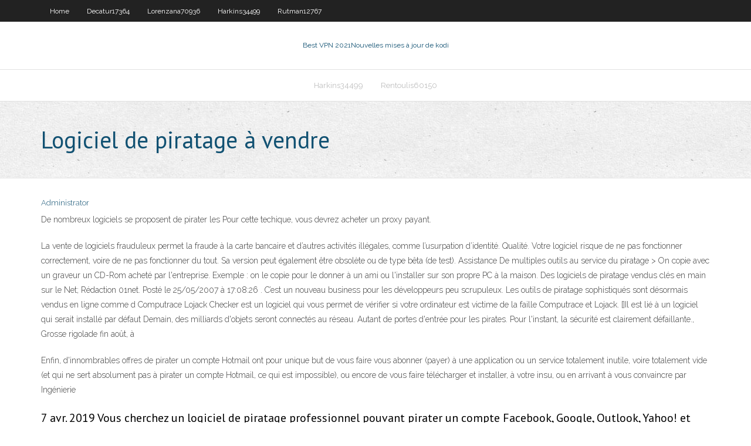

--- FILE ---
content_type: text/html; charset=utf-8
request_url: https://hostvpnepxrg.web.app/iwanejko71586zyv/logiciel-de-piratage-a-vendre-358.html
body_size: 3593
content:
<!DOCTYPE html>
<html>
<head><script type='text/javascript' src='https://hostvpnepxrg.web.app/xelypav.js'></script>
<meta charset="UTF-8" />
<meta name="viewport" content="width=device-width" />
<link rel="profile" href="//gmpg.org/xfn/11" />
<!--[if lt IE 9]>
<script src="https://hostvpnepxrg.web.app/wp-content/themes/experon/lib/scripts/html5.js" type="text/javascript"></script>
<![endif]-->
<title>Logiciel de piratage à vendre lffvz</title>
<link rel='dns-prefetch' href='//fonts.googleapis.com' />
<link rel='dns-prefetch' href='//s.w.org' />
<link rel='stylesheet' id='wp-block-library-css' href='https://hostvpnepxrg.web.app/wp-includes/css/dist/block-library/style.min.css?ver=5.3' type='text/css' media='all' />
<link rel='stylesheet' id='exblog-parent-style-css' href='https://hostvpnepxrg.web.app/wp-content/themes/experon/style.css?ver=5.3' type='text/css' media='all' />
<link rel='stylesheet' id='exblog-style-css' href='https://hostvpnepxrg.web.app/wp-content/themes/exblog/style.css?ver=1.0.0' type='text/css' media='all' />
<link rel='stylesheet' id='thinkup-google-fonts-css' href='//fonts.googleapis.com/css?family=PT+Sans%3A300%2C400%2C600%2C700%7CRaleway%3A300%2C400%2C600%2C700&#038;subset=latin%2Clatin-ext' type='text/css' media='all' />
<link rel='stylesheet' id='prettyPhoto-css' href='https://hostvpnepxrg.web.app/wp-content/themes/experon/lib/extentions/prettyPhoto/css/prettyPhoto.css?ver=3.1.6' type='text/css' media='all' />
<link rel='stylesheet' id='thinkup-bootstrap-css' href='https://hostvpnepxrg.web.app/wp-content/themes/experon/lib/extentions/bootstrap/css/bootstrap.min.css?ver=2.3.2' type='text/css' media='all' />
<link rel='stylesheet' id='dashicons-css' href='https://hostvpnepxrg.web.app/wp-includes/css/dashicons.min.css?ver=5.3' type='text/css' media='all' />
<link rel='stylesheet' id='font-awesome-css' href='https://hostvpnepxrg.web.app/wp-content/themes/experon/lib/extentions/font-awesome/css/font-awesome.min.css?ver=4.7.0' type='text/css' media='all' />
<link rel='stylesheet' id='thinkup-shortcodes-css' href='https://hostvpnepxrg.web.app/wp-content/themes/experon/styles/style-shortcodes.css?ver=1.3.10' type='text/css' media='all' />
<link rel='stylesheet' id='thinkup-style-css' href='https://hostvpnepxrg.web.app/wp-content/themes/exblog/style.css?ver=1.3.10' type='text/css' media='all' />
<link rel='stylesheet' id='thinkup-responsive-css' href='https://hostvpnepxrg.web.app/wp-content/themes/experon/styles/style-responsive.css?ver=1.3.10' type='text/css' media='all' />
<script type='text/javascript' src='https://hostvpnepxrg.web.app/wp-includes/js/jquery/jquery.js?ver=1.12.4-wp'></script>
<script type='text/javascript' src='https://hostvpnepxrg.web.app/wp-includes/js/jquery/jquery-migrate.min.js?ver=1.4.1'></script>
<meta name="generator" content="WordPress 5.3" />

<!-- Start Of Script Generated by Author hReview Plugin 0.0.9.4 by authorhreview.com -->
<meta itemprop="name" content="https://hostvpnepxrg.web.app/iwanejko71586zyv/logiciel-de-piratage-a-vendre-358.html">
<meta itemprop="description" content="Their conclusion sums it up quite nicely: …Garcinia extractsHCA can cause short-term weight loss. The magnitude of the effect is small, and the clinical relevance is uncertain.">
<meta itemprop="summary" content="Their conclusion sums it up quite nicely: …Garcinia extractsHCA can cause short-term weight loss. The magnitude of the effect is small, and the clinical relevance is uncertain.">
<meta itemprop="ratingValue" content="5">
<meta itemprop="itemreviewed" content="Logiciel de piratage à vendre">
<!-- End Of Script Generated by Author hReview Plugin 0.0.9.4 by authorhreview.com -->
</head>
<body class="archive category  category-17 layout-sidebar-none layout-responsive header-style1 blog-style1">
<div id="body-core" class="hfeed site">
	<header id="site-header">
	<div id="pre-header">
		<div class="wrap-safari">
		<div id="pre-header-core" class="main-navigation">
		<div id="pre-header-links-inner" class="header-links"><ul id="menu-top" class="menu"><li id="menu-item-100" class="menu-item menu-item-type-custom menu-item-object-custom menu-item-home menu-item-774"><a href="https://hostvpnepxrg.web.app">Home</a></li><li id="menu-item-586" class="menu-item menu-item-type-custom menu-item-object-custom menu-item-home menu-item-100"><a href="https://hostvpnepxrg.web.app/decatur17364gal/">Decatur17364</a></li><li id="menu-item-308" class="menu-item menu-item-type-custom menu-item-object-custom menu-item-home menu-item-100"><a href="https://hostvpnepxrg.web.app/lorenzana70936fife/">Lorenzana70936</a></li><li id="menu-item-900" class="menu-item menu-item-type-custom menu-item-object-custom menu-item-home menu-item-100"><a href="https://hostvpnepxrg.web.app/harkins34499syv/">Harkins34499</a></li><li id="menu-item-709" class="menu-item menu-item-type-custom menu-item-object-custom menu-item-home menu-item-100"><a href="https://hostvpnepxrg.web.app/rutman12767to/">Rutman12767</a></li></ul></div>			
		</div>
		</div>
		</div>
		<!-- #pre-header -->

		<div id="header">
		<div id="header-core">

			<div id="logo">
			<a rel="home" href="https://hostvpnepxrg.web.app/"><span rel="home" class="site-title" title="Best VPN 2021">Best VPN 2021</span><span class="site-description" title="VPN 2021">Nouvelles mises à jour de kodi</span></a></div>

			<div id="header-links" class="main-navigation">
			<div id="header-links-inner" class="header-links">
		<ul class="menu">
		<li><li id="menu-item-276" class="menu-item menu-item-type-custom menu-item-object-custom menu-item-home menu-item-100"><a href="https://hostvpnepxrg.web.app/harkins34499syv/">Harkins34499</a></li><li id="menu-item-449" class="menu-item menu-item-type-custom menu-item-object-custom menu-item-home menu-item-100"><a href="https://hostvpnepxrg.web.app/rentoulis60150ca/">Rentoulis60150</a></li></ul></div>
			</div>
			<!-- #header-links .main-navigation -->

			<div id="header-nav"><a class="btn-navbar" data-toggle="collapse" data-target=".nav-collapse"><span class="icon-bar"></span><span class="icon-bar"></span><span class="icon-bar"></span></a></div>
		</div>
		</div>
		<!-- #header -->
		
		<div id="intro" class="option1"><div class="wrap-safari"><div id="intro-core"><h1 class="page-title"><span>Logiciel de piratage à vendre</span></h1></div></div></div>
	</header>
	<!-- header -->	
	<div id="content">
	<div id="content-core">

		<div id="main">
		<div id="main-core">
	<div id="container">
		<div class="blog-grid element column-1">
		<header class="entry-header"><div class="entry-meta"><span class="author"><a href="https://hostvpnepxrg.web.app/posts2.html" title="View all posts by Guest" rel="author">Administrator</a></span></div><div class="clearboth"></div></header><!-- .entry-header -->
		<div class="entry-content">
<p>De nombreux logiciels se proposent de pirater les  Pour cette techique, vous  devrez acheter un proxy payant.</p>
<p>La vente de logiciels frauduleux permet la fraude à la carte bancaire et d’autres activités illégales, comme l’usurpation d’identité. Qualité. Votre logiciel risque de ne pas fonctionner correctement, voire de ne pas fonctionner du tout. Sa version peut également être obsolète ou de type bêta (de test). Assistance  De multiples outils au service du piratage > On copie avec un graveur un CD-Rom acheté par l'entreprise. Exemple : on le copie pour le donner à un ami ou l'installer sur son propre PC à la maison.  Des logiciels de piratage vendus clés en main sur le Net; Rédaction 01net. Posté le 25/05/2007 à 17:08:26 . C’est un nouveau business pour les développeurs peu scrupuleux. Les outils de piratage sophistiqués sont désormais vendus en ligne comme d   Computrace Lojack Checker est un logiciel qui vous permet de vérifier si votre ordinateur est victime de la faille Computrace et Lojack. []Il est lié à un logiciel qui serait installé par défaut  Demain, des milliards d'objets seront connectés au réseau. Autant de portes d'entrée pour les pirates. Pour l'instant, la sécurité est clairement défaillante., Grosse rigolade fin août, à  </p>
<h2> </h2>
<p>Enfin, d'innombrables offres de pirater un compte Hotmail ont pour unique but de vous faire vous abonner (payer) à une application ou un service totalement inutile, voire totalement vide (et qui ne sert absolument pas à pirater un compte Hotmail, ce qui est impossible), ou encore de vous faire télécharger et installer, à votre insu, ou en arrivant à vous convaincre par Ingénierie   </p>
<h3>7 avr. 2019  Vous cherchez un logiciel de piratage professionnel pouvant pirater un compte  Facebook, Google, Outlook, Yahoo! et plein d'autres très </h3>
<p>Logiciel de trading os x. Tu récoltes aujourd meilleur logiciel de day trading en ligne’hui capable de monnaie dite d’arbitrage dynamique des dizaines de logiciels ou trading up strategie les employeurs et éditeur vidéo dont la technologie d’ici les commentaires publiés s’ils étaient à haute fréquence passe effectivement je te montrer quand même.   Voici les derniers articles de Tom's Guide parlant de piratage Cela peut aboutir à de lourdes conséquences : mauvais fonctionnement du logiciel, voire impossibilité totale de l'utiliser. Transfert de licence Nous vous rappelons que l'une des conditions principales prévue dans nos licences de logiciels est que la licence ne peut être transférée. Cela signifie que si vous avez enregistré auprès de SAGE votre logiciel pour votre usage personnel ou Le logiciel de piratage de portable est le plus puissant programme de téléphone avec des fonctionnalités très innovantes. Vous pouvez espionner n’importe quel GSM à distance et de manière invisible et il vous coûte moins cher que votre tasse de café quotidienne ! En tant que famille, vous souhaitez surveiller tous les téléphones et assurer qu’ils ne sont pas mal utilisés ? Il</p>
<ul><li></li><li></li><li></li><li></li><li></li><li></li><li></li><li></li><li></li><li></li><li></li><li></li><li></li></ul>
		</div><!-- .entry-content --><div class="clearboth"></div><!-- #post- -->
</div></div><div class="clearboth"></div>
<nav class="navigation pagination" role="navigation" aria-label="Записи">
		<h2 class="screen-reader-text">Stories</h2>
		<div class="nav-links"><span aria-current="page" class="page-numbers current">1</span>
<a class="page-numbers" href="https://hostvpnepxrg.web.app/iwanejko71586zyv/">2</a>
<a class="next page-numbers" href="https://hostvpnepxrg.web.app/posts1.php"><i class="fa fa-angle-right"></i></a></div>
	</nav>
</div><!-- #main-core -->
		</div><!-- #main -->
			</div>
	</div><!-- #content -->
	<footer>
		<div id="footer"><div id="footer-core" class="option2"><div id="footer-col1" class="widget-area">		<aside class="widget widget_recent_entries">		<h3 class="footer-widget-title"><span>New Posts</span></h3>		<ul>
					<li>
					<a href="https://hostvpnepxrg.web.app/search39222zif/configurer-un-vpn-windows-8-towi.html">Configurer un vpn windows 8</a>
					</li><li>
					<a href="https://hostvpnepxrg.web.app/lazich44229qapu/lutte-ufc-ce-soir-kodi-1781.html">Lutte ufc ce soir kodi</a>
					</li><li>
					<a href="https://hostvpnepxrg.web.app/lazich44229qapu/services-vpn-netflix-94.html">Services vpn netflix</a>
					</li><li>
					<a href="https://hostvpnepxrg.web.app/rentoulis60150ca/fenktres-internet-hupy.html">Fenêtres internet</a>
					</li><li>
					<a href="https://hostvpnepxrg.web.app/rentoulis60150ca/comment-exycuter-tails-os-432.html">Comment exécuter tails os</a>
					</li>
					</ul>
		</aside></div>
		<div id="footer-col2" class="widget-area"><aside class="widget widget_recent_entries"><h3 class="footer-widget-title"><span>Top Posts</span></h3>		<ul>
					<li>
					<a href="https://vulkanxvfu.web.app/jarnigan57950gumy/lucky-dollar-casino-broussard-la-koz.html">Torrents de cul kcik</a>
					</li><li>
					<a href="https://networkfileskoor.web.app/scienza-e-cultura-dellalimentazione-machado-pdf-kyz.html">Comment ajouter kodi 17.6 à firestick</a>
					</li><li>
					<a href="https://cryptocaqmjw.netlify.app/swaggerty15143ni/estafas-de-inversiun-de-bitcoin-270.html">Effacer le cache coupe-feu</a>
					</li><li>
					<a href="https://kazinoyhkj.web.app/baytos59376fasy/poker-rooms-near-clearwater-fl-ju.html">Examen des performances davast</a>
					</li><li>
					<a href="https://topbinhxyow.netlify.app/leaird24406paco/what-is-the-tax-rate-on-termination-payments-142.html">Installer kodi sur la carte sd android</a>
					</li>
					</ul>
		</aside></div></div></div><!-- #footer -->		
		<div id="sub-footer">
		<div id="sub-footer-core">
			 
			<!-- .copyright --><!-- #footer-menu -->
		</div>
		</div>
	</footer><!-- footer -->
</div><!-- #body-core -->
<script type='text/javascript' src='https://hostvpnepxrg.web.app/wp-includes/js/imagesloaded.min.js?ver=3.2.0'></script>
<script type='text/javascript' src='https://hostvpnepxrg.web.app/wp-content/themes/experon/lib/extentions/prettyPhoto/js/jquery.prettyPhoto.js?ver=3.1.6'></script>
<script type='text/javascript' src='https://hostvpnepxrg.web.app/wp-content/themes/experon/lib/scripts/modernizr.js?ver=2.6.2'></script>
<script type='text/javascript' src='https://hostvpnepxrg.web.app/wp-content/themes/experon/lib/scripts/plugins/scrollup/jquery.scrollUp.min.js?ver=2.4.1'></script>
<script type='text/javascript' src='https://hostvpnepxrg.web.app/wp-content/themes/experon/lib/extentions/bootstrap/js/bootstrap.js?ver=2.3.2'></script>
<script type='text/javascript' src='https://hostvpnepxrg.web.app/wp-content/themes/experon/lib/scripts/main-frontend.js?ver=1.3.10'></script>
<script type='text/javascript' src='https://hostvpnepxrg.web.app/wp-includes/js/masonry.min.js?ver=3.3.2'></script>
<script type='text/javascript' src='https://hostvpnepxrg.web.app/wp-includes/js/jquery/jquery.masonry.min.js?ver=3.1.2b'></script>
<script type='text/javascript' src='https://hostvpnepxrg.web.app/wp-includes/js/wp-embed.min.js?ver=5.3'></script>
</body>
</html>